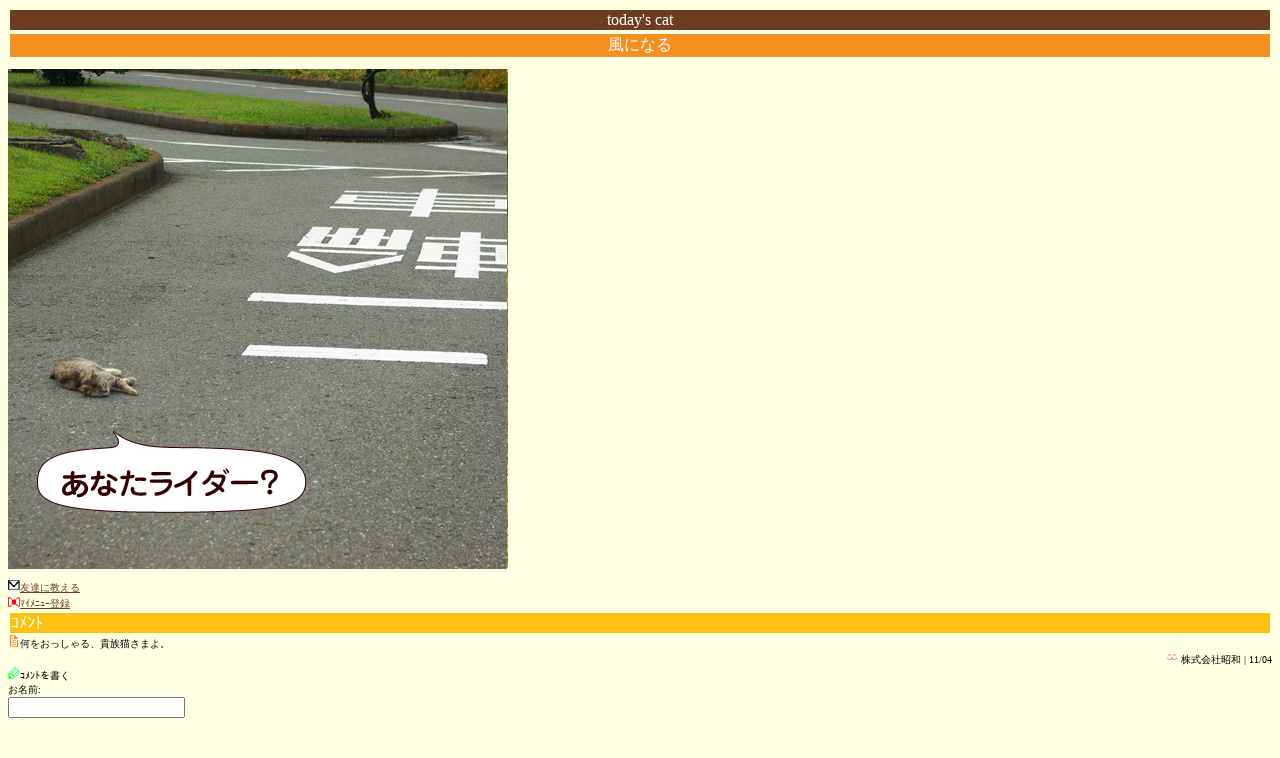

--- FILE ---
content_type: text/html; charset=UTF-8
request_url: http://kblog.nekopunch.tv/hitokotogag/2013/11/post_4674.php
body_size: 4296
content:
<html>
<head>
   <meta http-equiv="Content-Type" content="text/html; charset=UTF-8" />
   <title>today's cat</title>
</head>
<body link="#6C3D1F" vlink="#F49021" bgcolor="#FFFFE3" style="font-size: x-small">


<table border="0" width="100%">
<tr>
  <td bgcolor="#6C3D1F" align="center">
    <font color="#FFFFFF">today's cat</font>
  </td>
</tr>
</table>

<table border="0" width="100%">
<tr>
  <td bgcolor="#F49021" align="center">
    <font color="#FFFFFF">風になる</font>
  </td>
</tr>
</table>



<div class="entry-body">
<p><!-- KGW_img --><img alt="131103.jpg" src="/hitokotogag/images/131103.jpg" width="500" height="500" class="mt-image-none" style="" /></p>
</div>


             


<div><img src="/emoji/i/E6D3.gif" width="12" height="12" border="0" alt="" /><a href="/kgw/mailto.php?action=mailto&blogname=today%27s%20cat&url=https%3A%2F%2Fkblog.nekopunch.tv%2Fhitokotogag%2F2013%2F11%2Fpost_4674.php">友達に教える</a><br /></div>

<div><img src="/emoji/i/E684.gif" width="12" height="12" border="0" alt="" /><a href="/kgw/pc_regist.php/reg_start.html">ﾏｲﾒﾆｭｰ登録</a></div>


<table border="0" width="100%">
<tr>
  <td bgcolor="#FDC111">
    <font color="#FFFFFF">ｺﾒﾝﾄ</font>
  </td>
</tr>
</table>

<div class="comment">

<a name="comment114575" id="comment114575"></a><img src="/emoji/i/E689.gif" width="12" height="12" border="0" alt="" />何をおっしゃる、貴族猫さまよ。


<div align="right" color="#F49021"><img src="/emoji/i/E72C.gif" width="12" height="12" border="0" alt="" /> 株式会社昭和 | 11/04</div>


</div>


<form method="post" action="/kgw/mt-comments.php" name="comments_form">
<input type="hidden" name="kgw_template" value="default" />
<input type="hidden" name="kgw_mtentryurl" value="/hitokotogag/2013/11/post_4674.php" />
<input type="hidden" name="kgw_mtblogname" value="today's cat" />
<input type="hidden" name="kgw_mtcommentcgi" value="/cgi-bin/mt/mt-comments.cgi" />
<input type="hidden" name="kgw_uid" size="30" value="__auth__" />
<input type="hidden" name="static" value="1" />
<input type="hidden" name="entry_id" value="37222" />
<input type="hidden" id="comment-url" name="url" size="30" value="dummy" />
<input type="hidden" id="comment-email" name="email" size="30" value="dummy" />

<div><img src="/emoji/i/E719.gif" width="12" height="12" border="0" alt="" />ｺﾒﾝﾄを書く</div>
お名前:<br />
<input name="author" value="" /><br />

内容:<br />
<textarea name="text"></textarea><br />
<div align="center"><input type="submit" name="preview" value="確認" /></div>
</form>


<hr color="#6C3D1F">



<a href="/hitokotogag/2013/11/post_4671.php">≪投稿「ちゃーこ」</a><br />



<a href="/hitokotogag/2013/11/post_4675.php">≫投稿「はんぞう」</a><br />



<a href="/hitokotogag/cat1933/">□呼びかけ</a><br />


<hr color="#6C3D1F" />
<a href="/member/jiken/">おじしゃま事件です<br /><!-- KGW_img --><img alt="banner_640_100_oji.jpg" src="/blogbanner/images/banner_640_100_oji.jpg" width="640" height="100" class="mt-image-none" style="" /></a><br />
<hr color="#6C3D1F" />

<div><br />
<img src="/emoji/i/E681.gif" width="12" height="12" border="0" alt="" /><a href="/hitokotogag/">today's cat</a><br />
<img src="/emoji/i/E6A2.gif" width="12" height="12" border="0" alt="" /><a href="/" accesskey="1">ｹｰﾀｲ猫ﾊﾟﾝﾁTV</a>
</div>


<table border="0" width="100%">
<tr>
  <td bgcolor="#6C3D1F">
    <small><font color="#FFFFFF">Copyright(C) 2008-2025 nekopunch.tv</font><br />
<font color="#FFFFFF">All rights reserved.</font></small>
  </td>
</tr>
</table>

  <!-- kblog.nekopunch.tv --><noscript><img src="/ga.php?utmac=MO-13277859-4&amp;utmn=1836007764&amp;utmr=-&amp;utmp=%2Fhitokotogag%2F2013%2F11%2Fpost_4674.php&amp;guid=ON" width="1" height="1" border="0" /></noscript>
<script type="text/javascript">
<!-- 
var gaJsHost = (("https:" == document.location.protocol) ? "https://ssl." : "http://www.");
document.write(unescape("%3Cscript src='" + gaJsHost + "google-analytics.com/ga.js' type='text/javascript'%3E%3C/script%3E"));
// -->
</script>
<script type="text/javascript">
<!-- 
try {
var pageTracker = _gat._getTracker("UA-13277859-4");
pageTracker._trackPageview();
} catch(err) {}
// -->
</script>

</body>
</html>
